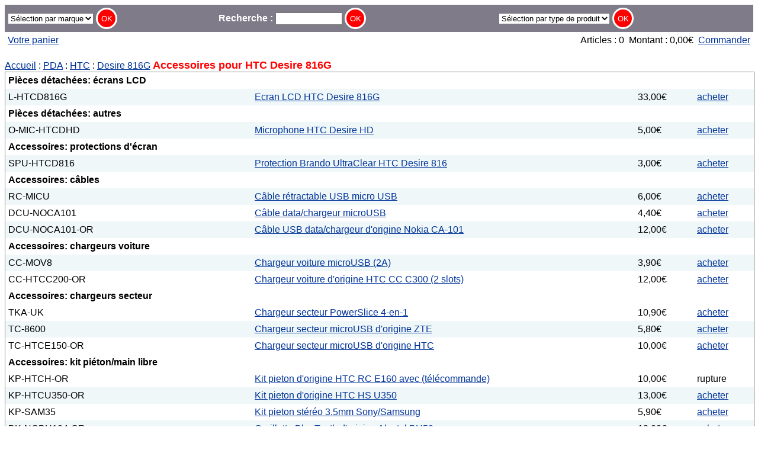

--- FILE ---
content_type: text/html
request_url: https://www.wexim.com/cgi-bin/shop/m/accessoires_pour_HTC_Desire_816G.html
body_size: 3743
content:
<!DOCTYPE html>
<HTML LANG="fr">
<HEAD>
<TITLE>Accessoires pour HTC Desire 816G : chargeur voiture/secteur, housse, kit pieton, batterie, cable data, stylet, piece detachee, ecran LCD, vitre de remplacement, haut-parleur - WEXIM</TITLE>
<META HTTP-EQUIV="Content-Type" CONTENT="text/html; charset=utf-8">
<META NAME="keywords" CONTENT="WEXIM, accessoire, GSM, smartphone, netbook, France, Paris, acheter, reparation, remplacement, changement, piece detachee, ecran, vitre, tactile, batterie, devis">
<META NAME="description" CONTENT="Accessoires pour HTC Desire 816G : chargeur voiture/secteur, housse, kit pieton, batterie, cable data, stylet, piece detachee, ecran LCD, vitre de remplacement, haut-parleur - description du produit - WEXIM">
<META NAME="author" CONTENT="WEXIM.com">
<META NAME="viewport" CONTENT="initial-scale=1">
<LINK REL="canonical" HREF="https://www.wexim.com/cgi-bin/shop/m/accessoires_pour_HTC_Desire_816G.html">
<LINK REL="stylesheet" HREF="/css/wexim.css" TYPE="text/css">
<LINK REL="icon" HREF="/images/wexim.ico" TYPE="image/x-icon">
<LINK REL="shortcut icon" HREF="/images/wexim.ico" TYPE="image/x-icon">
</HEAD>

<BODY><DIV CLASS="W_table W_textbar">
 <FORM METHOD="post" ACTION="https://www.wexim.com/cgi-bin/shop/m.html?id=Dzg5TpXF" onSubmit="if(this.WEX.options[this.WEX.selectedIndex].value==0) {this.WEX.focus(); return false;}" CLASS="W_cell">
  <FIELDSET><LEGEND>S&eacute;lection de pi&egrave;ce d&eacute;tach&eacute;e pour votre mobile par marque et mod&egrave;le</LEGEND>
  <INPUT TYPE=hidden NAME=mv_session_id VALUE="Dzg5TpXF">
  <SELECT NAME="WEX">
  <OPTION VALUE=0>S&eacute;lection par marque
  <OPTION VALUE="GSM">GSM
  <OPTION VALUE="GSM_Alcatel">&nbsp;&nbsp;&nbsp; Alcatel
  <OPTION VALUE="GSM_BenQ">&nbsp;&nbsp;&nbsp; BenQ
  <OPTION VALUE="GSM_BenQ-Siemens">&nbsp;&nbsp;&nbsp; BenQ-Siemens
  <OPTION VALUE="GSM_Bosch">&nbsp;&nbsp;&nbsp; Bosch
  <OPTION VALUE="GSM_Ericsson">&nbsp;&nbsp;&nbsp; Ericsson
  <OPTION VALUE="GSM_Huawei">&nbsp;&nbsp;&nbsp; Huawei
  <OPTION VALUE="GSM_Innostream">&nbsp;&nbsp;&nbsp; Innostream
  <OPTION VALUE="GSM_Lenovo">&nbsp;&nbsp;&nbsp; Lenovo
  <OPTION VALUE="GSM_LG">&nbsp;&nbsp;&nbsp; LG
  <OPTION VALUE="GSM_Maxon">&nbsp;&nbsp;&nbsp; Maxon
  <OPTION VALUE="GSM_Meizu">&nbsp;&nbsp;&nbsp; Meizu
  <OPTION VALUE="GSM_Mitsubishi">&nbsp;&nbsp;&nbsp; Mitsubishi
  <OPTION VALUE="GSM_Motorola">&nbsp;&nbsp;&nbsp; Motorola
  <OPTION VALUE="GSM_NEC">&nbsp;&nbsp;&nbsp; NEC
  <OPTION VALUE="GSM_Nokia">&nbsp;&nbsp;&nbsp; Nokia
  <OPTION VALUE="GSM_Panasonic">&nbsp;&nbsp;&nbsp; Panasonic
  <OPTION VALUE="GSM_Philips">&nbsp;&nbsp;&nbsp; Philips
  <OPTION VALUE="GSM_Sagem">&nbsp;&nbsp;&nbsp; Sagem
  <OPTION VALUE="GSM_Samsung">&nbsp;&nbsp;&nbsp; Samsung
  <OPTION VALUE="GSM_Sanyo">&nbsp;&nbsp;&nbsp; Sanyo
  <OPTION VALUE="GSM_Sendo">&nbsp;&nbsp;&nbsp; Sendo
  <OPTION VALUE="GSM_SFR">&nbsp;&nbsp;&nbsp; SFR
  <OPTION VALUE="GSM_Sharp">&nbsp;&nbsp;&nbsp; Sharp
  <OPTION VALUE="GSM_Siemens">&nbsp;&nbsp;&nbsp; Siemens
  <OPTION VALUE="GSM_Sony">&nbsp;&nbsp;&nbsp; Sony
  <OPTION VALUE="GSM_SonyEricsson">&nbsp;&nbsp;&nbsp; SonyEricsson
  <OPTION VALUE="GSM_Toshiba">&nbsp;&nbsp;&nbsp; Toshiba
  <OPTION VALUE="GSM_Universel">&nbsp;&nbsp;&nbsp; Universel
  <OPTION VALUE="GSM_Wiko">&nbsp;&nbsp;&nbsp; Wiko
  <OPTION VALUE="GSM_WONU">&nbsp;&nbsp;&nbsp; WONU
  <OPTION VALUE="GSM_Xiaomi">&nbsp;&nbsp;&nbsp; Xiaomi
  <OPTION VALUE="GSM_ZTE">&nbsp;&nbsp;&nbsp; ZTE
  <OPTION VALUE="PDA">PDA
  <OPTION VALUE="PDA_Acer">&nbsp;&nbsp;&nbsp; Acer
  <OPTION VALUE="PDA_Amazon">&nbsp;&nbsp;&nbsp; Amazon
  <OPTION VALUE="PDA_Apple">&nbsp;&nbsp;&nbsp; Apple
  <OPTION VALUE="PDA_Archos">&nbsp;&nbsp;&nbsp; Archos
  <OPTION VALUE="PDA_ASUS">&nbsp;&nbsp;&nbsp; ASUS
  <OPTION VALUE="PDA_BlackBerry">&nbsp;&nbsp;&nbsp; BlackBerry
  <OPTION VALUE="PDA_Bouygues">&nbsp;&nbsp;&nbsp; Bouygues
  <OPTION VALUE="PDA_Casio">&nbsp;&nbsp;&nbsp; Casio
  <OPTION VALUE="PDA_Compaq">&nbsp;&nbsp;&nbsp; Compaq
  <OPTION VALUE="PDA_Dell">&nbsp;&nbsp;&nbsp; Dell
  <OPTION VALUE="PDA_Dopod">&nbsp;&nbsp;&nbsp; Dopod
  <OPTION VALUE="PDA_E-TEN">&nbsp;&nbsp;&nbsp; E-TEN
  <OPTION VALUE="PDA_Fujitsu-Siemens">&nbsp;&nbsp;&nbsp; Fujitsu-Siemens
  <OPTION VALUE="PDA_Garmin">&nbsp;&nbsp;&nbsp; Garmin
  <OPTION VALUE="PDA_Google">&nbsp;&nbsp;&nbsp; Google
  <OPTION VALUE="PDA_HandEra">&nbsp;&nbsp;&nbsp; HandEra
  <OPTION VALUE="PDA_Handspring">&nbsp;&nbsp;&nbsp; Handspring
  <OPTION VALUE="PDA_HP">&nbsp;&nbsp;&nbsp; HP
  <OPTION VALUE="PDA_HTC">&nbsp;&nbsp;&nbsp; HTC
  <OPTION VALUE="PDA_i-mate">&nbsp;&nbsp;&nbsp; i-mate
  <OPTION VALUE="PDA_IBM">&nbsp;&nbsp;&nbsp; IBM
  <OPTION VALUE="PDA_Medion">&nbsp;&nbsp;&nbsp; Medion
  <OPTION VALUE="PDA_Microsoft">&nbsp;&nbsp;&nbsp; Microsoft
  <OPTION VALUE="PDA_MiTAC">&nbsp;&nbsp;&nbsp; MiTAC
  <OPTION VALUE="PDA_MSI">&nbsp;&nbsp;&nbsp; MSI
  <OPTION VALUE="PDA_NEC">&nbsp;&nbsp;&nbsp; NEC
  <OPTION VALUE="PDA_Nintendo">&nbsp;&nbsp;&nbsp; Nintendo
  <OPTION VALUE="PDA_O2">&nbsp;&nbsp;&nbsp; O2
  <OPTION VALUE="PDA_Orange">&nbsp;&nbsp;&nbsp; Orange
  <OPTION VALUE="PDA_Palm">&nbsp;&nbsp;&nbsp; Palm
  <OPTION VALUE="PDA_PalmOne">&nbsp;&nbsp;&nbsp; PalmOne
  <OPTION VALUE="PDA_Psion">&nbsp;&nbsp;&nbsp; Psion
  <OPTION VALUE="PDA_Qtek">&nbsp;&nbsp;&nbsp; Qtek
  <OPTION VALUE="PDA_Sharp">&nbsp;&nbsp;&nbsp; Sharp
  <OPTION VALUE="PDA_Sony">&nbsp;&nbsp;&nbsp; Sony
  <OPTION VALUE="PDA_T-Mobile">&nbsp;&nbsp;&nbsp; T-Mobile
  <OPTION VALUE="PDA_TomTom">&nbsp;&nbsp;&nbsp; TomTom
  <OPTION VALUE="PDA_Toshiba">&nbsp;&nbsp;&nbsp; Toshiba
  <OPTION VALUE="PDA_Universel">&nbsp;&nbsp;&nbsp; Universel
  <OPTION VALUE="PDA_Viewsonic">&nbsp;&nbsp;&nbsp; Viewsonic
  <OPTION VALUE="PDA_Yakumo">&nbsp;&nbsp;&nbsp; Yakumo
  <OPTION VALUE="Autre">Autre
  <OPTION VALUE="Autre_PC">&nbsp;&nbsp;&nbsp; PC
  <OPTION VALUE="Autre_Autre">&nbsp;&nbsp;&nbsp; Autre
  <OPTION VALUE="Autre_Alimentation">&nbsp;&nbsp;&nbsp; Alimentation
  </SELECT>
  <INPUT TYPE="submit" VALUE="OK" CLASS="W_button">
  </FIELDSET>
 </FORM>

 <FORM METHOD="post" ACTION="https://www.wexim.com/cgi-bin/shop/search.html?id=Dzg5TpXF" onSubmit="if(this.se.value.length < 2) {alert('Veuillez entrer au moins 2 characteres'); this.se.focus(); return false;}" CLASS="W_cell">
  <FIELDSET><LEGEND>Recherche textuelle</LEGEND>
  <INPUT TYPE=hidden NAME=mv_session_id VALUE="Dzg5TpXF">
  <INPUT TYPE="hidden" NAME="su" VALUE="yes">
  <INPUT TYPE="hidden" NAME="ml" VALUE=100>
  <INPUT TYPE="hidden" NAME="wexim_srch" VALUE="man">
  <LABEL>Recherche&nbsp;: <INPUT TYPE="text" SIZE=12 NAME="se"></LABEL>
  <INPUT TYPE="submit" VALUE="OK" CLASS="W_button">
  </FIELDSET>
 </FORM>

 <FORM METHOD="post" ACTION="https://www.wexim.com/cgi-bin/shop/search.html?id=Dzg5TpXF" onSubmit="if(this.se.options[this.se.selectedIndex].value==0) {this.se.focus(); return false;}" CLASS="W_cell">
  <FIELDSET><LEGEND>S&eacute;lection d'accessoire par type de produit</LEGEND>
  <INPUT TYPE=hidden NAME=mv_session_id VALUE="Dzg5TpXF">
  <INPUT TYPE="hidden" NAME="sf" VALUE="catn">
  <INPUT TYPE="hidden" NAME="ml" VALUE=100>
  <SELECT NAME="se">
  <OPTION VALUE="0">S&eacute;lection par type de produit
  <OPTION VALUE="36">Pi&egrave;ces d&eacute;tach&eacute;es: vitres
  <OPTION VALUE="18">&nbsp;&nbsp;&nbsp;&eacute;crans LCD
  <OPTION VALUE="25">&nbsp;&nbsp;&nbsp;outils
  <OPTION VALUE="23">&nbsp;&nbsp;&nbsp;batteries
  <OPTION VALUE="26">&nbsp;&nbsp;&nbsp;fa&ccedil;ades/coques
  <OPTION VALUE="19">&nbsp;&nbsp;&nbsp;autres
  <OPTION VALUE="05">Accessoires: c&acirc;bles
  <OPTION VALUE="13">&nbsp;&nbsp;&nbsp;chargeurs secteur
  <OPTION VALUE="12">&nbsp;&nbsp;&nbsp;chargeurs voiture
  <OPTION VALUE="14">&nbsp;&nbsp;&nbsp;autres chargeurs
  <OPTION VALUE="16">&nbsp;&nbsp;&nbsp;kit pi&eacute;ton/main libre
  <OPTION VALUE="11">&nbsp;&nbsp;&nbsp;housses
  <OPTION VALUE="08">&nbsp;&nbsp;&nbsp;protections d'&eacute;cran
  <OPTION VALUE="09">&nbsp;&nbsp;&nbsp;stylets
  <OPTION VALUE="01">&nbsp;&nbsp;&nbsp;PC
  <OPTION VALUE="10">&nbsp;&nbsp;&nbsp;autres
  <OPTION VALUE="33">M&eacute;moire. Adaptateurs
  </SELECT>
  <INPUT TYPE="submit" VALUE="OK" CLASS="W_button">
  </FIELDSET>
 </FORM>
</DIV>

<DIV CLASS="W_table">
 <SPAN CLASS="W_cell" STYLE="text-align: left;"><A HREF="https://www.wexim.com/cgi-bin/shop/ord/basket.html?id=Dzg5TpXF">Votre panier</A></SPAN>
 <SPAN CLASS="W_cell" STYLE="text-align: right;"></A>&nbsp;&nbsp;Articles&nbsp;: 0&nbsp;&nbsp;Montant&nbsp;: 0,00&euro;&nbsp;&nbsp;<A HREF="https://www.wexim.com/cgi-bin/shop/commande.html?id=Dzg5TpXF">Commander</A></SPAN>
</DIV><BR><A HREF="https://www.wexim.com/cgi-bin/shop/index.html?id=Dzg5TpXF">Accueil</A> : <A HREF="https://www.wexim.com/cgi-bin/shop/m/accessoires_pour_PDA.html?id=Dzg5TpXF">PDA</A> : <A HREF="https://www.wexim.com/cgi-bin/shop/m/accessoires_pour_PDA_HTC.html?id=Dzg5TpXF">HTC</A> : <A HREF="https://www.wexim.com/cgi-bin/shop/m/accessoires_pour_HTC_Desire_816G.html?id=Dzg5TpXF">Desire 816G</A>   <FONT COLOR="red" SIZE="+1"><B>Accessoires pour HTC Desire 816G</B></FONT>






<DIV CLASS="W_table" STYLE="border: solid thin; border-color: gray;">




 <SPAN CLASS="W_cell"><B>Pi&egrave;ces d&eacute;tach&eacute;es: &eacute;crans LCD</B></SPAN>

 <DIV CLASS="W_tr">
  <SPAN CLASS="W_cell">L-HTCD816G&nbsp;</SPAN>
  <SPAN CLASS="W_cell"> <A HREF="https://www.wexim.com/cgi-bin/shop/L-HTCD816G.html?id=Dzg5TpXF">Ecran LCD HTC Desire 816G</A></SPAN>
  <SPAN CLASS="W_cell">33,00&euro;&nbsp;</SPAN>
  <SPAN CLASS="W_cell"><a href="https://www.wexim.com/cgi-bin/shop/ord/basket.html?mv_action=refresh&mv_order_item=L%2dHTCD816G&id=Dzg5TpXF">acheter</A></SPAN>
 </DIV>


 <SPAN CLASS="W_cell"><B>Pi&egrave;ces d&eacute;tach&eacute;es: autres</B></SPAN>

 <DIV CLASS="W_tr">
  <SPAN CLASS="W_cell">O-MIC-HTCDHD&nbsp;</SPAN>
  <SPAN CLASS="W_cell"> <A HREF="https://www.wexim.com/cgi-bin/shop/O-MIC-HTCDHD.html?id=Dzg5TpXF">Microphone HTC Desire HD</A></SPAN>
  <SPAN CLASS="W_cell">5,00&euro;&nbsp;</SPAN>
  <SPAN CLASS="W_cell"><a href="https://www.wexim.com/cgi-bin/shop/ord/basket.html?mv_action=refresh&mv_order_item=O%2dMIC%2dHTCDHD&id=Dzg5TpXF">acheter</A></SPAN>
 </DIV>


 <SPAN CLASS="W_cell"><B>Accessoires: protections d'&eacute;cran</B></SPAN>

 <DIV CLASS="W_tr">
  <SPAN CLASS="W_cell">SPU-HTCD816&nbsp;</SPAN>
  <SPAN CLASS="W_cell"> <A HREF="https://www.wexim.com/cgi-bin/shop/SPU-HTCD816.html?id=Dzg5TpXF">Protection Brando UltraClear HTC Desire 816</A></SPAN>
  <SPAN CLASS="W_cell">3,00&euro;&nbsp;</SPAN>
  <SPAN CLASS="W_cell"><a href="https://www.wexim.com/cgi-bin/shop/ord/basket.html?mv_action=refresh&mv_order_item=SPU%2dHTCD816&id=Dzg5TpXF">acheter</A></SPAN>
 </DIV>


 <SPAN CLASS="W_cell"><B>Accessoires: c&acirc;bles</B></SPAN>

 <DIV CLASS="W_tr">
  <SPAN CLASS="W_cell">RC-MICU&nbsp;</SPAN>
  <SPAN CLASS="W_cell"> <A HREF="https://www.wexim.com/cgi-bin/shop/RC-MICU.html?id=Dzg5TpXF">C&acirc;ble r&eacute;tractable USB micro USB</A></SPAN>
  <SPAN CLASS="W_cell">6,00&euro;&nbsp;</SPAN>
  <SPAN CLASS="W_cell"><a href="https://www.wexim.com/cgi-bin/shop/ord/basket.html?mv_action=refresh&mv_order_item=RC%2dMICU&id=Dzg5TpXF">acheter</A></SPAN>
 </DIV>


 <DIV CLASS="W_tr">
  <SPAN CLASS="W_cell">DCU-NOCA101&nbsp;</SPAN>
  <SPAN CLASS="W_cell"> <A HREF="https://www.wexim.com/cgi-bin/shop/DCU-NOCA101.html?id=Dzg5TpXF">C&acirc;ble data/chargeur microUSB</A></SPAN>
  <SPAN CLASS="W_cell">4,40&euro;&nbsp;</SPAN>
  <SPAN CLASS="W_cell"><a href="https://www.wexim.com/cgi-bin/shop/ord/basket.html?mv_action=refresh&mv_order_item=DCU%2dNOCA101&id=Dzg5TpXF">acheter</A></SPAN>
 </DIV>


 <DIV CLASS="W_tr">
  <SPAN CLASS="W_cell">DCU-NOCA101-OR&nbsp;</SPAN>
  <SPAN CLASS="W_cell"> <A HREF="https://www.wexim.com/cgi-bin/shop/DCU-NOCA101-OR.html?id=Dzg5TpXF">C&acirc;ble USB data/chargeur d'origine Nokia CA-101</A></SPAN>
  <SPAN CLASS="W_cell">12,00&euro;&nbsp;</SPAN>
  <SPAN CLASS="W_cell"><a href="https://www.wexim.com/cgi-bin/shop/ord/basket.html?mv_action=refresh&mv_order_item=DCU%2dNOCA101%2dOR&id=Dzg5TpXF">acheter</A></SPAN>
 </DIV>


 <SPAN CLASS="W_cell"><B>Accessoires: chargeurs voiture</B></SPAN>

 <DIV CLASS="W_tr">
  <SPAN CLASS="W_cell">CC-MOV8&nbsp;</SPAN>
  <SPAN CLASS="W_cell"> <A HREF="https://www.wexim.com/cgi-bin/shop/CC-MOV8.html?id=Dzg5TpXF">Chargeur voiture microUSB (2A)</A></SPAN>
  <SPAN CLASS="W_cell">3,90&euro;&nbsp;</SPAN>
  <SPAN CLASS="W_cell"><a href="https://www.wexim.com/cgi-bin/shop/ord/basket.html?mv_action=refresh&mv_order_item=CC%2dMOV8&id=Dzg5TpXF">acheter</A></SPAN>
 </DIV>


 <DIV CLASS="W_tr">
  <SPAN CLASS="W_cell">CC-HTCC200-OR&nbsp;</SPAN>
  <SPAN CLASS="W_cell"> <A HREF="https://www.wexim.com/cgi-bin/shop/CC-HTCC200-OR.html?id=Dzg5TpXF">Chargeur voiture d'origine HTC CC C300 (2 slots)</A></SPAN>
  <SPAN CLASS="W_cell">12,00&euro;&nbsp;</SPAN>
  <SPAN CLASS="W_cell"><a href="https://www.wexim.com/cgi-bin/shop/ord/basket.html?mv_action=refresh&mv_order_item=CC%2dHTCC200%2dOR&id=Dzg5TpXF">acheter</A></SPAN>
 </DIV>


 <SPAN CLASS="W_cell"><B>Accessoires: chargeurs secteur</B></SPAN>

 <DIV CLASS="W_tr">
  <SPAN CLASS="W_cell">TKA-UK&nbsp;</SPAN>
  <SPAN CLASS="W_cell"> <A HREF="https://www.wexim.com/cgi-bin/shop/TKA-UK.html?id=Dzg5TpXF">Chargeur secteur PowerSlice 4-en-1</A></SPAN>
  <SPAN CLASS="W_cell">10,90&euro;&nbsp;</SPAN>
  <SPAN CLASS="W_cell"><a href="https://www.wexim.com/cgi-bin/shop/ord/basket.html?mv_action=refresh&mv_order_item=TKA%2dUK&id=Dzg5TpXF">acheter</A></SPAN>
 </DIV>


 <DIV CLASS="W_tr">
  <SPAN CLASS="W_cell">TC-8600&nbsp;</SPAN>
  <SPAN CLASS="W_cell"> <A HREF="https://www.wexim.com/cgi-bin/shop/TC-8600.html?id=Dzg5TpXF">Chargeur secteur microUSB d'origine ZTE</A></SPAN>
  <SPAN CLASS="W_cell">5,80&euro;&nbsp;</SPAN>
  <SPAN CLASS="W_cell"><a href="https://www.wexim.com/cgi-bin/shop/ord/basket.html?mv_action=refresh&mv_order_item=TC%2d8600&id=Dzg5TpXF">acheter</A></SPAN>
 </DIV>


 <DIV CLASS="W_tr">
  <SPAN CLASS="W_cell">TC-HTCE150-OR&nbsp;</SPAN>
  <SPAN CLASS="W_cell"> <A HREF="https://www.wexim.com/cgi-bin/shop/TC-HTCE150-OR.html?id=Dzg5TpXF">Chargeur secteur microUSB d'origine HTC</A></SPAN>
  <SPAN CLASS="W_cell">10,00&euro;&nbsp;</SPAN>
  <SPAN CLASS="W_cell"><a href="https://www.wexim.com/cgi-bin/shop/ord/basket.html?mv_action=refresh&mv_order_item=TC%2dHTCE150%2dOR&id=Dzg5TpXF">acheter</A></SPAN>
 </DIV>


 <SPAN CLASS="W_cell"><B>Accessoires: kit pi&eacute;ton/main libre</B></SPAN>

 <DIV CLASS="W_tr">
  <SPAN CLASS="W_cell">KP-HTCH-OR&nbsp;</SPAN>
  <SPAN CLASS="W_cell"> <A HREF="https://www.wexim.com/cgi-bin/shop/KP-HTCH-OR.html?id=Dzg5TpXF">Kit pieton d'origine HTC RC E160 avec (t&eacute;l&eacute;commande)</A></SPAN>
  <SPAN CLASS="W_cell">10,00&euro;&nbsp;</SPAN>
  <SPAN CLASS="W_cell">rupture</SPAN>
 </DIV>


 <DIV CLASS="W_tr">
  <SPAN CLASS="W_cell">KP-HTCU350-OR&nbsp;</SPAN>
  <SPAN CLASS="W_cell"> <A HREF="https://www.wexim.com/cgi-bin/shop/KP-HTCU350-OR.html?id=Dzg5TpXF">Kit pieton d'origine HTC HS U350</A></SPAN>
  <SPAN CLASS="W_cell">13,00&euro;&nbsp;</SPAN>
  <SPAN CLASS="W_cell"><a href="https://www.wexim.com/cgi-bin/shop/ord/basket.html?mv_action=refresh&mv_order_item=KP%2dHTCU350%2dOR&id=Dzg5TpXF">acheter</A></SPAN>
 </DIV>


 <DIV CLASS="W_tr">
  <SPAN CLASS="W_cell">KP-SAM35&nbsp;</SPAN>
  <SPAN CLASS="W_cell"> <A HREF="https://www.wexim.com/cgi-bin/shop/KP-SAM35.html?id=Dzg5TpXF">Kit pieton st&eacute;r&eacute;o 3.5mm Sony/Samsung</A></SPAN>
  <SPAN CLASS="W_cell">5,90&euro;&nbsp;</SPAN>
  <SPAN CLASS="W_cell"><a href="https://www.wexim.com/cgi-bin/shop/ord/basket.html?mv_action=refresh&mv_order_item=KP%2dSAM35&id=Dzg5TpXF">acheter</A></SPAN>
 </DIV>


 <DIV CLASS="W_tr">
  <SPAN CLASS="W_cell">BK-NOBH104-OR&nbsp;</SPAN>
  <SPAN CLASS="W_cell"> <A HREF="https://www.wexim.com/cgi-bin/shop/BK-NOBH104-OR.html?id=Dzg5TpXF">Oreillette BlueTooth d'origine Alcatel BH50</A></SPAN>
  <SPAN CLASS="W_cell">13,00&euro;&nbsp;</SPAN>
  <SPAN CLASS="W_cell"><a href="https://www.wexim.com/cgi-bin/shop/ord/basket.html?mv_action=refresh&mv_order_item=BK%2dNOBH104%2dOR&id=Dzg5TpXF">acheter</A></SPAN>
 </DIV>


 <DIV CLASS="W_tr">
  <SPAN CLASS="W_cell">BK-SIHHB750-OR&nbsp;<FONT COLOR="green"><B>Promo</B></FONT>&nbsp;</SPAN>
  <SPAN CLASS="W_cell"> <A HREF="https://www.wexim.com/cgi-bin/shop/BK-SIHHB750-OR.html?id=Dzg5TpXF">Kit pi&eacute;ton st&eacute;r&eacute;o BlueTooth d'origine Siemens HHB-750</A></SPAN>
  <SPAN CLASS="W_cell">9,90&euro;&nbsp;</SPAN>
  <SPAN CLASS="W_cell"><a href="https://www.wexim.com/cgi-bin/shop/ord/basket.html?mv_action=refresh&mv_order_item=BK%2dSIHHB750%2dOR&id=Dzg5TpXF">acheter</A></SPAN>
 </DIV>


 <DIV CLASS="W_tr">
  <SPAN CLASS="W_cell">BV-EHCB400-OR&nbsp;</SPAN>
  <SPAN CLASS="W_cell"> <A HREF="https://www.wexim.com/cgi-bin/shop/BV-EHCB400-OR.html?id=Dzg5TpXF">Kit auto BlueTooth d'origine SonyEricsson HCB-400</A></SPAN>
  <SPAN CLASS="W_cell">29,00&euro;&nbsp;</SPAN>
  <SPAN CLASS="W_cell"><a href="https://www.wexim.com/cgi-bin/shop/ord/basket.html?mv_action=refresh&mv_order_item=BV%2dEHCB400%2dOR&id=Dzg5TpXF">acheter</A></SPAN>
 </DIV>


 <DIV CLASS="W_tr">
  <SPAN CLASS="W_cell">BV-EHCB150-OR&nbsp;</SPAN>
  <SPAN CLASS="W_cell"> <A HREF="https://www.wexim.com/cgi-bin/shop/BV-EHCB150-OR.html?id=Dzg5TpXF">Kit auto BlueTooth d'origine SonyEricsson HCB-150</A></SPAN>
  <SPAN CLASS="W_cell">32,00&euro;&nbsp;</SPAN>
  <SPAN CLASS="W_cell"><a href="https://www.wexim.com/cgi-bin/shop/ord/basket.html?mv_action=refresh&mv_order_item=BV%2dEHCB150%2dOR&id=Dzg5TpXF">acheter</A></SPAN>
 </DIV>


 <DIV CLASS="W_tr">
  <SPAN CLASS="W_cell">KPJ-AIPH&nbsp;</SPAN>
  <SPAN CLASS="W_cell"> <A HREF="https://www.wexim.com/cgi-bin/shop/KPJ-AIPH.html?id=Dzg5TpXF">Adaptateur audio jack 3.5mm Apple iPhone</A></SPAN>
  <SPAN CLASS="W_cell">4,80&euro;&nbsp;</SPAN>
  <SPAN CLASS="W_cell">rupture</SPAN>
 </DIV>


 <DIV CLASS="W_tr">
  <SPAN CLASS="W_cell">KM-AIPH&nbsp;</SPAN>
  <SPAN CLASS="W_cell"> <A HREF="https://www.wexim.com/cgi-bin/shop/KM-AIPH.html?id=Dzg5TpXF">Adaptateur audio jack 3.5mm avec micro</A></SPAN>
  <SPAN CLASS="W_cell">5,50&euro;&nbsp;</SPAN>
  <SPAN CLASS="W_cell">rupture</SPAN>
 </DIV>


 <SPAN CLASS="W_cell"><B>Accessoires: stylets</B></SPAN>

 <DIV CLASS="W_tr">
  <SPAN CLASS="W_cell">ST-HTCC400-OR&nbsp;</SPAN>
  <SPAN CLASS="W_cell"> <A HREF="https://www.wexim.com/cgi-bin/shop/ST-HTCC400-OR.html?id=Dzg5TpXF">Stylet capacitif d'origine HTC ST C400</A></SPAN>
  <SPAN CLASS="W_cell">13,00&euro;&nbsp;</SPAN>
  <SPAN CLASS="W_cell"><a href="https://www.wexim.com/cgi-bin/shop/ord/basket.html?mv_action=refresh&mv_order_item=ST%2dHTCC400%2dOR&id=Dzg5TpXF">acheter</A></SPAN>
 </DIV>


 <SPAN CLASS="W_cell"><B>M&eacute;moire. Adaptateurs</B></SPAN>

 <DIV CLASS="W_tr">
  <SPAN CLASS="W_cell">M-MCSD2-KG3&nbsp;</SPAN>
  <SPAN CLASS="W_cell"> <A HREF="https://www.wexim.com/cgi-bin/shop/M-MCSD2-KG3.html?id=Dzg5TpXF">Carte m&eacute;moire MicroSD 2 Go</A></SPAN>
  <SPAN CLASS="W_cell">6,00&euro;&nbsp;</SPAN>
  <SPAN CLASS="W_cell"><a href="https://www.wexim.com/cgi-bin/shop/ord/basket.html?mv_action=refresh&mv_order_item=M%2dMCSD2%2dKG3&id=Dzg5TpXF">acheter</A></SPAN>
 </DIV>


 <DIV CLASS="W_tr">
  <SPAN CLASS="W_cell">M-MCSD1-KG3&nbsp;</SPAN>
  <SPAN CLASS="W_cell"> <A HREF="https://www.wexim.com/cgi-bin/shop/M-MCSD1-KG3.html?id=Dzg5TpXF">Carte m&eacute;moire MicroSD 4 Go Kingston 2-en-1</A></SPAN>
  <SPAN CLASS="W_cell">5,00&euro;&nbsp;</SPAN>
  <SPAN CLASS="W_cell">rupture</SPAN>
 </DIV>


 <DIV CLASS="W_tr">
  <SPAN CLASS="W_cell">M-MCSD8-SD&nbsp;</SPAN>
  <SPAN CLASS="W_cell"> <A HREF="https://www.wexim.com/cgi-bin/shop/M-MCSD8-SD.html?id=Dzg5TpXF">Carte m&eacute;moire SDHC 8 Go Kingston 2-en-1</A></SPAN>
  <SPAN CLASS="W_cell">7,00&euro;&nbsp;</SPAN>
  <SPAN CLASS="W_cell">rupture</SPAN>
 </DIV>


 <DIV CLASS="W_tr">
  <SPAN CLASS="W_cell">M-MCSD16&nbsp;</SPAN>
  <SPAN CLASS="W_cell"> <A HREF="https://www.wexim.com/cgi-bin/shop/M-MCSD16.html?id=Dzg5TpXF">Carte m&eacute;moire SDHC 16Go Toshiba 2-en-1 (Class 10)</A></SPAN>
  <SPAN CLASS="W_cell">9,50&euro;&nbsp;</SPAN>
  <SPAN CLASS="W_cell"><a href="https://www.wexim.com/cgi-bin/shop/ord/basket.html?mv_action=refresh&mv_order_item=M%2dMCSD16&id=Dzg5TpXF">acheter</A></SPAN>
 </DIV>


 <DIV CLASS="W_tr">
  <SPAN CLASS="W_cell">M-MCSD32&nbsp;</SPAN>
  <SPAN CLASS="W_cell"> <A HREF="https://www.wexim.com/cgi-bin/shop/M-MCSD32.html?id=Dzg5TpXF">Carte m&eacute;moire SDHC 32Go Toshiba 2-en-1 (Class 10)</A></SPAN>
  <SPAN CLASS="W_cell">13,00&euro;&nbsp;</SPAN>
  <SPAN CLASS="W_cell"><a href="https://www.wexim.com/cgi-bin/shop/ord/basket.html?mv_action=refresh&mv_order_item=M%2dMCSD32&id=Dzg5TpXF">acheter</A></SPAN>
 </DIV>


 <DIV CLASS="W_tr">
  <SPAN CLASS="W_cell">M-MCSD64&nbsp;</SPAN>
  <SPAN CLASS="W_cell"> <A HREF="https://www.wexim.com/cgi-bin/shop/M-MCSD64.html?id=Dzg5TpXF">Carte m&eacute;moire SDXC 64 Go SanDisk 2-en-1 (Class 10)</A></SPAN>
  <SPAN CLASS="W_cell">24,00&euro;&nbsp;</SPAN>
  <SPAN CLASS="W_cell">rupture</SPAN>
 </DIV>


 <DIV CLASS="W_tr">
  <SPAN CLASS="W_cell">O-MICY&nbsp;</SPAN>
  <SPAN CLASS="W_cell"> <A HREF="https://www.wexim.com/cgi-bin/shop/O-MICY.html?id=Dzg5TpXF">C&acirc;ble Y doubleur microUSB</A></SPAN>
  <SPAN CLASS="W_cell">2,90&euro;&nbsp;</SPAN>
  <SPAN CLASS="W_cell"><a href="https://www.wexim.com/cgi-bin/shop/ord/basket.html?mv_action=refresh&mv_order_item=O%2dMICY&id=Dzg5TpXF">acheter</A></SPAN>
 </DIV>


 <DIV CLASS="W_tr">
  <SPAN CLASS="W_cell">O-MIMIC&nbsp;</SPAN>
  <SPAN CLASS="W_cell"> <A HREF="https://www.wexim.com/cgi-bin/shop/O-MIMIC.html?id=Dzg5TpXF">Adaptateur miniUSB vers microUSB</A></SPAN>
  <SPAN CLASS="W_cell">3,30&euro;&nbsp;</SPAN>
  <SPAN CLASS="W_cell"><a href="https://www.wexim.com/cgi-bin/shop/ord/basket.html?mv_action=refresh&mv_order_item=O%2dMIMIC&id=Dzg5TpXF">acheter</A></SPAN>
 </DIV>


 <DIV CLASS="W_tr">
  <SPAN CLASS="W_cell">O-MIM2&nbsp;</SPAN>
  <SPAN CLASS="W_cell"> <A HREF="https://www.wexim.com/cgi-bin/shop/O-MIM2.html?id=Dzg5TpXF">Adaptateur miniUSB vers microUSB(d'origine Motorola)</A></SPAN>
  <SPAN CLASS="W_cell">7,90&euro;&nbsp;</SPAN>
  <SPAN CLASS="W_cell">rupture</SPAN>
 </DIV>


 <DIV CLASS="W_tr">
  <SPAN CLASS="W_cell">O-MIM3&nbsp;</SPAN>
  <SPAN CLASS="W_cell"> <A HREF="https://www.wexim.com/cgi-bin/shop/O-MIM3.html?id=Dzg5TpXF">Adaptateur miniUSB vers microUSB(avec bouton)</A></SPAN>
  <SPAN CLASS="W_cell">4,80&euro;&nbsp;</SPAN>
  <SPAN CLASS="W_cell"><a href="https://www.wexim.com/cgi-bin/shop/ord/basket.html?mv_action=refresh&mv_order_item=O%2dMIM3&id=Dzg5TpXF">acheter</A></SPAN>
 </DIV>


 <SPAN CLASS="W_cell"><B>Accessoires: PC</B></SPAN>

 <DIV CLASS="W_tr">
  <SPAN CLASS="W_cell">BT-U&nbsp;</SPAN>
  <SPAN CLASS="W_cell"> <A HREF="https://www.wexim.com/cgi-bin/shop/BT-U.html?id=Dzg5TpXF">Adaptateur USB BlueTooth 100m</A></SPAN>
  <SPAN CLASS="W_cell">7,90&euro;&nbsp;</SPAN>
  <SPAN CLASS="W_cell">rupture</SPAN>
 </DIV>


 <DIV CLASS="W_tr">
  <SPAN CLASS="W_cell">WF-U&nbsp;</SPAN>
  <SPAN CLASS="W_cell"> <A HREF="https://www.wexim.com/cgi-bin/shop/WF-U.html?id=Dzg5TpXF">Adaptateur USB WiFi 802.11g</A></SPAN>
  <SPAN CLASS="W_cell">9,70&euro;&nbsp;</SPAN>
  <SPAN CLASS="W_cell">rupture</SPAN>
 </DIV>



</DIV><BR>
Voir aussi les <A HREF="https://www.wexim.com/cgi-bin/shop/m/accessoires_pour_Universel_pour_PDA.html?id=Dzg5TpXF">accessoires universels pour PDA</A><P>







<P CLASS="W_textbar" STYLE="padding: 3px;"><A HREF="/index_fr.html">Accueil</A> | <A HREF="https://www.wexim.com/cgi-bin/shop/ord/basket.html?id=Dzg5TpXF">Panier</A> | <A HREF="/help_fr.html">Aide</A> | <A HREF="/contact_fr.html">Nous contacter</A> | <A HREF="/about_fr.html">Qui sommes-nous ?</A></P>
<P CLASS="W_smalltext">Derni&egrave;re mise &agrave; jour le <!-- updated -->17 d&eacute;cembre 2025 &agrave; 12:25:23<!-- end_updated --><BR>
&copy; 1999-2023 WEXIM</P>
</BODY>
</HTML>


--- FILE ---
content_type: text/css
request_url: https://www.wexim.com/css/wexim.css
body_size: 558
content:
.TEXTBAR {
 font-size: 10pt;
 font-weight: bold;
 color: white;
 background-color: #7f7b89;
 border: none;
}
.TEXTBAR A {
 color: white;
 text-decoration: none;
}
.TEXTBAR A:HOVER {
 color: red;
}
.SMALLTEXT {
 font-size: 8pt;
 color: #464646;
 text-decoration: none;
}
.CORETEXT {
 font-family: Arial, Helvetica, sans-serif;
 font-size: 10pt;
 font-weight: normal;
 color: black;
}
.BOLDCORETEXT {
 font-weight: bold;
}
.BASKETTABLE {
 background: white;
 border: thin solid gray;
 font-style: normal;
}
.STEPTABLEWHITE {
 border: thin solid gray;
 font-weight: bold;
 font-size: 14pt;
 color: white;
}
.STEPTABLEBLACK {
 border: thin solid gray;
 font-weight: normal;
 font-size: 14pt;
 color: black;
}
.blackTH {
 background: black;
 border: none;
 font-weight: bold;
 color: white;
}
.bottRes TD {
 border-bottom: 1px solid gray;
}

/* nouveau style */
body {
 font: normal 100% Arial, Helvetica, sans-serif;
 color: black;
 background-color: white;
}
a:link {
 color: #003399;
}
a:active {
 color: #FF9933;
}
a:visited {
 color: #996633;
}
fieldset {
 display: inherit;
 margin: 0;
 padding: 0;
 border: 0;
 min-width: 0;
}
legend {
 display: none;
}
.W_button {
 width: 36px;
 height: 36px;
 background-color: red;
 color: white;
 text-align: center;
 border: solid 3px white;
 /* pour avoir un cercle, dans les navigateurs CSS 2.0 on verra un carre */
 border-radius: 50%
}
.W_smalltext {
 font-size: 80%;
 text-decoration: none;
}
.W_textbar {
 font-size: 100%;
 font-weight: bold;
 color: white;
 background-color: #7f7b89;
 border: none;
}
.W_textbar a {
 text-decoration: none;
 color: white;
}
.W_textbar a:hover {
 color: red;
}
.W_table {
  display: table;
  width: 100%;
}
.W_cell {
  display: table-cell;
  vertical-align: middle;
  padding: 5px;
}
.W_caption {
  display: table-caption;
}
.W_tr {
  display: table-row;
}
.W_tr:nth-child(even) {
 background-color: #EFF7F8;
}
.W_tr:hover {
 background-color: pink;
}
